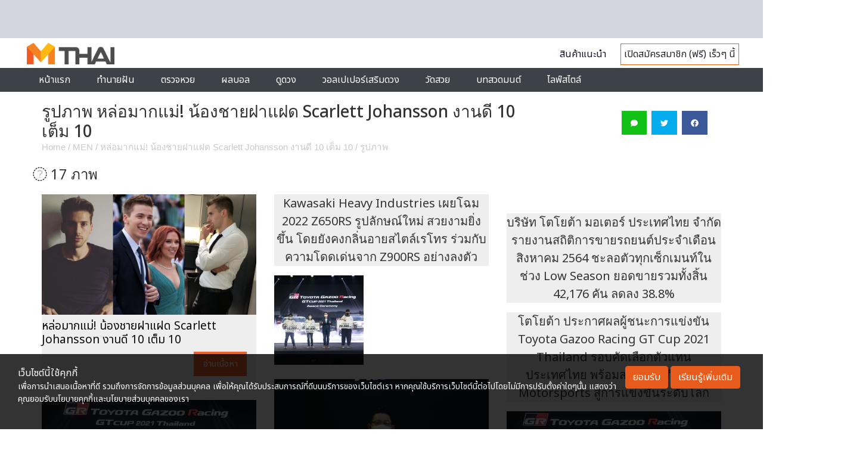

--- FILE ---
content_type: text/html; charset=UTF-8
request_url: https://mthai.com/men/35033.html/gallery
body_size: 15066
content:
<!DOCTYPE html>
<html class="no-js" lang="en-US">
<head>
<script async src="https://pagead2.googlesyndication.com/pagead/js/adsbygoogle.js?client=ca-pub-0032874521947222" crossorigin="anonymous"></script>
<meta charset="utf-8">
<meta http-equiv="x-ua-compatible" content="ie=edge">
<meta name="viewport" content="width=device-width, initial-scale=1.0">
<link rel="profile" href="https://gmpg.org/xfn/11">

<link rel="shortcut icon" href="https://mthai.com/app/themes/tiwanon/dist/images/favicon_2457a24d.ico" type="image/x-icon" />

<!-- Web Application Manifest -->
<link rel="manifest" href="/manifest.json">

<!-- Add to homescreen for Chrome on Android -->
<meta name="mobile-web-app-capable" content="yes">
<link rel="icon" sizes="192x192" href="https://img-ha.mthcdn.com/Qr3ez79HsBzsJkFRR9T97G7s6V0=/mthai.com/app/themes/tiwanon/dist/images/mthai-192x192_cdcf14b6.png">

<!-- Add to homescreen for Safari on iOS -->
<meta name="apple-mobile-web-app-capable" content="yes">
<meta name="apple-mobile-web-app-status-bar-style" content="black">
<meta name="apple-mobile-web-app-title" content="MThai">
<link rel="apple-touch-icon" href="https://img-ha.mthcdn.com/WU6pBeXOEAVhwlnA9CGLaFkN6Fk=/mthai.com/app/themes/tiwanon/dist/images/apple-touch-icon_4e6835d1.png">
<link rel="apple-touch-icon" sizes="180x180" href="https://img-ha.mthcdn.com/JuBx8nDome8PZXKDLQvyYK8M-V8=/mthai.com/app/themes/tiwanon/dist/images/apple-touch-icon-180x180_76e6d9f5.png">

<!-- Disable tap highlight on IE -->
<meta name="msapplication-tap-highlight" content="no">

<!-- Tile icon for Win8 (144x144 + title color) -->
<meta name="application-name" content="MThai">
<meta name="msapplication-square70x70logo" content="https://img-ha.mthcdn.com/gKdD0PGLW9EvpgHVS9nx15QKxnc=/mthai.com/app/themes/tiwanon/dist/images/ms-touch-icon-70x70_28612c4c.png">
<meta name="msapplication-square150x150logo" content="https://img-ha.mthcdn.com/W038lRLWYndZ5BYDoNjWXzB0YcU=/mthai.com/app/themes/tiwanon/dist/images/ms-touch-icon-150x150_a428f43b.png">
<meta name="msapplication-wide310x150logo" content="https://img-ha.mthcdn.com/BB8SkNqlId7uzp0nNvLQm_o8zws=/mthai.com/app/themes/tiwanon/dist/images/ms-touch-icon-310x150_41c17eb7.png">
<meta name="msapplication-square310x310logo" content="https://img-ha.mthcdn.com/hqqMa_-lklb2m1HKlx99WK6Kmjw=/mthai.com/app/themes/tiwanon/dist/images/ms-touch-icon-310x310_123df1a0.png">
<meta name="msapplication-TileColor" content="#ffffff">

<!-- Color the status bar on mobile devices -->
<meta name="theme-color" content="#eb622c">

<meta name='robots' content='max-image-preview:large, index,follow' />
	<style>img:is([sizes="auto" i], [sizes^="auto," i]) { contain-intrinsic-size: 3000px 1500px }</style>
	
	<!-- This site is optimized with the Yoast SEO plugin v19.13 - https://yoast.com/wordpress/plugins/seo/ -->
	<title>รูปภาพ หล่อมากแม่! น้องชายฝาแฝด Scarlett Johansson งานดี 10 เต็ม 10</title>
	<meta property="og:locale" content="en_US" />
	<meta property="og:title" content="Error 404 (Not Found)" />
	<meta property="og:site_name" content="MThai.com" />
	<script type="application/ld+json" class="yoast-schema-graph">{"@context":"https://schema.org","@graph":[{"@type":"WebSite","@id":"https://mthai.com/#website","url":"https://mthai.com/","name":"MThai","description":"MThai New Normal","publisher":{"@id":"https://mthai.com/#organization"},"alternateName":"https://mthai.com/","potentialAction":[{"@type":"SearchAction","target":{"@type":"EntryPoint","urlTemplate":"https://mthai.com/?s={search_term_string}"},"query-input":"required name=search_term_string"}],"inLanguage":"en-US"},{"@type":"Organization","@id":"https://mthai.com/#organization","name":"MThai","url":"https://mthai.com/","logo":{"@type":"ImageObject","inLanguage":"en-US","@id":"https://mthai.com/#/schema/logo/image/","url":"https://mthai.com/app/uploads/2021/02/Logo-mthai-04.png","contentUrl":"https://mthai.com/app/uploads/2021/02/Logo-mthai-04.png","width":526,"height":496,"caption":"MThai"},"image":{"@id":"https://mthai.com/#/schema/logo/image/"},"sameAs":["https://www.instagram.com/mthaidotcom/","https://www.youtube.com/c/HoroliveChannel","https://th.wikipedia.org/wiki/","https://www.tiktok.com/@mthai.com","https://www.facebook.com/mthaidotcom/","https://twitter.com/mthai"]}]}</script>
	<!-- / Yoast SEO plugin. -->


<meta name="description" content="รวมรูปภาพ หล่อมากแม่! น้องชายฝาแฝด Scarlett Johansson งานดี 10 เต็ม 10"/>
<link rel="canonical" href="https://mthai.com/men/35033.html/gallery" />
<meta property="og:locale" content="en_US"/>
<meta property="og:image" content="https://mthai.com/app/uploads/2019/05/page-14.jpg" />
<meta property="og:type" content="object"/>
<meta property="og:title" content="รูปภาพ หล่อมากแม่! น้องชายฝาแฝด Scarlett Johansson งานดี 10 เต็ม 10"/>
<meta property="og:description" content="รวมรูปภาพ หล่อมากแม่! น้องชายฝาแฝด Scarlett Johansson งานดี 10 เต็ม 10" />
<meta property="og:url" content="https://mthai.com/men/35033.html"/>
<meta property="og:site_name" content="mthai"/>
<meta property="fb:app_id" content="133385173351445"/><link rel='stylesheet' id='wp-block-library-css' href='https://mthai.com/wp/wp-includes/css/dist/block-library/style.min.css' type='text/css' media='all' />
<style id='classic-theme-styles-inline-css' type='text/css'>
/*! This file is auto-generated */
.wp-block-button__link{color:#fff;background-color:#32373c;border-radius:9999px;box-shadow:none;text-decoration:none;padding:calc(.667em + 2px) calc(1.333em + 2px);font-size:1.125em}.wp-block-file__button{background:#32373c;color:#fff;text-decoration:none}
</style>
<style id='global-styles-inline-css' type='text/css'>
:root{--wp--preset--aspect-ratio--square: 1;--wp--preset--aspect-ratio--4-3: 4/3;--wp--preset--aspect-ratio--3-4: 3/4;--wp--preset--aspect-ratio--3-2: 3/2;--wp--preset--aspect-ratio--2-3: 2/3;--wp--preset--aspect-ratio--16-9: 16/9;--wp--preset--aspect-ratio--9-16: 9/16;--wp--preset--color--black: #000000;--wp--preset--color--cyan-bluish-gray: #abb8c3;--wp--preset--color--white: #ffffff;--wp--preset--color--pale-pink: #f78da7;--wp--preset--color--vivid-red: #cf2e2e;--wp--preset--color--luminous-vivid-orange: #ff6900;--wp--preset--color--luminous-vivid-amber: #fcb900;--wp--preset--color--light-green-cyan: #7bdcb5;--wp--preset--color--vivid-green-cyan: #00d084;--wp--preset--color--pale-cyan-blue: #8ed1fc;--wp--preset--color--vivid-cyan-blue: #0693e3;--wp--preset--color--vivid-purple: #9b51e0;--wp--preset--gradient--vivid-cyan-blue-to-vivid-purple: linear-gradient(135deg,rgba(6,147,227,1) 0%,rgb(155,81,224) 100%);--wp--preset--gradient--light-green-cyan-to-vivid-green-cyan: linear-gradient(135deg,rgb(122,220,180) 0%,rgb(0,208,130) 100%);--wp--preset--gradient--luminous-vivid-amber-to-luminous-vivid-orange: linear-gradient(135deg,rgba(252,185,0,1) 0%,rgba(255,105,0,1) 100%);--wp--preset--gradient--luminous-vivid-orange-to-vivid-red: linear-gradient(135deg,rgba(255,105,0,1) 0%,rgb(207,46,46) 100%);--wp--preset--gradient--very-light-gray-to-cyan-bluish-gray: linear-gradient(135deg,rgb(238,238,238) 0%,rgb(169,184,195) 100%);--wp--preset--gradient--cool-to-warm-spectrum: linear-gradient(135deg,rgb(74,234,220) 0%,rgb(151,120,209) 20%,rgb(207,42,186) 40%,rgb(238,44,130) 60%,rgb(251,105,98) 80%,rgb(254,248,76) 100%);--wp--preset--gradient--blush-light-purple: linear-gradient(135deg,rgb(255,206,236) 0%,rgb(152,150,240) 100%);--wp--preset--gradient--blush-bordeaux: linear-gradient(135deg,rgb(254,205,165) 0%,rgb(254,45,45) 50%,rgb(107,0,62) 100%);--wp--preset--gradient--luminous-dusk: linear-gradient(135deg,rgb(255,203,112) 0%,rgb(199,81,192) 50%,rgb(65,88,208) 100%);--wp--preset--gradient--pale-ocean: linear-gradient(135deg,rgb(255,245,203) 0%,rgb(182,227,212) 50%,rgb(51,167,181) 100%);--wp--preset--gradient--electric-grass: linear-gradient(135deg,rgb(202,248,128) 0%,rgb(113,206,126) 100%);--wp--preset--gradient--midnight: linear-gradient(135deg,rgb(2,3,129) 0%,rgb(40,116,252) 100%);--wp--preset--font-size--small: 13px;--wp--preset--font-size--medium: 20px;--wp--preset--font-size--large: 36px;--wp--preset--font-size--x-large: 42px;--wp--preset--spacing--20: 0.44rem;--wp--preset--spacing--30: 0.67rem;--wp--preset--spacing--40: 1rem;--wp--preset--spacing--50: 1.5rem;--wp--preset--spacing--60: 2.25rem;--wp--preset--spacing--70: 3.38rem;--wp--preset--spacing--80: 5.06rem;--wp--preset--shadow--natural: 6px 6px 9px rgba(0, 0, 0, 0.2);--wp--preset--shadow--deep: 12px 12px 50px rgba(0, 0, 0, 0.4);--wp--preset--shadow--sharp: 6px 6px 0px rgba(0, 0, 0, 0.2);--wp--preset--shadow--outlined: 6px 6px 0px -3px rgba(255, 255, 255, 1), 6px 6px rgba(0, 0, 0, 1);--wp--preset--shadow--crisp: 6px 6px 0px rgba(0, 0, 0, 1);}:where(.is-layout-flex){gap: 0.5em;}:where(.is-layout-grid){gap: 0.5em;}body .is-layout-flex{display: flex;}.is-layout-flex{flex-wrap: wrap;align-items: center;}.is-layout-flex > :is(*, div){margin: 0;}body .is-layout-grid{display: grid;}.is-layout-grid > :is(*, div){margin: 0;}:where(.wp-block-columns.is-layout-flex){gap: 2em;}:where(.wp-block-columns.is-layout-grid){gap: 2em;}:where(.wp-block-post-template.is-layout-flex){gap: 1.25em;}:where(.wp-block-post-template.is-layout-grid){gap: 1.25em;}.has-black-color{color: var(--wp--preset--color--black) !important;}.has-cyan-bluish-gray-color{color: var(--wp--preset--color--cyan-bluish-gray) !important;}.has-white-color{color: var(--wp--preset--color--white) !important;}.has-pale-pink-color{color: var(--wp--preset--color--pale-pink) !important;}.has-vivid-red-color{color: var(--wp--preset--color--vivid-red) !important;}.has-luminous-vivid-orange-color{color: var(--wp--preset--color--luminous-vivid-orange) !important;}.has-luminous-vivid-amber-color{color: var(--wp--preset--color--luminous-vivid-amber) !important;}.has-light-green-cyan-color{color: var(--wp--preset--color--light-green-cyan) !important;}.has-vivid-green-cyan-color{color: var(--wp--preset--color--vivid-green-cyan) !important;}.has-pale-cyan-blue-color{color: var(--wp--preset--color--pale-cyan-blue) !important;}.has-vivid-cyan-blue-color{color: var(--wp--preset--color--vivid-cyan-blue) !important;}.has-vivid-purple-color{color: var(--wp--preset--color--vivid-purple) !important;}.has-black-background-color{background-color: var(--wp--preset--color--black) !important;}.has-cyan-bluish-gray-background-color{background-color: var(--wp--preset--color--cyan-bluish-gray) !important;}.has-white-background-color{background-color: var(--wp--preset--color--white) !important;}.has-pale-pink-background-color{background-color: var(--wp--preset--color--pale-pink) !important;}.has-vivid-red-background-color{background-color: var(--wp--preset--color--vivid-red) !important;}.has-luminous-vivid-orange-background-color{background-color: var(--wp--preset--color--luminous-vivid-orange) !important;}.has-luminous-vivid-amber-background-color{background-color: var(--wp--preset--color--luminous-vivid-amber) !important;}.has-light-green-cyan-background-color{background-color: var(--wp--preset--color--light-green-cyan) !important;}.has-vivid-green-cyan-background-color{background-color: var(--wp--preset--color--vivid-green-cyan) !important;}.has-pale-cyan-blue-background-color{background-color: var(--wp--preset--color--pale-cyan-blue) !important;}.has-vivid-cyan-blue-background-color{background-color: var(--wp--preset--color--vivid-cyan-blue) !important;}.has-vivid-purple-background-color{background-color: var(--wp--preset--color--vivid-purple) !important;}.has-black-border-color{border-color: var(--wp--preset--color--black) !important;}.has-cyan-bluish-gray-border-color{border-color: var(--wp--preset--color--cyan-bluish-gray) !important;}.has-white-border-color{border-color: var(--wp--preset--color--white) !important;}.has-pale-pink-border-color{border-color: var(--wp--preset--color--pale-pink) !important;}.has-vivid-red-border-color{border-color: var(--wp--preset--color--vivid-red) !important;}.has-luminous-vivid-orange-border-color{border-color: var(--wp--preset--color--luminous-vivid-orange) !important;}.has-luminous-vivid-amber-border-color{border-color: var(--wp--preset--color--luminous-vivid-amber) !important;}.has-light-green-cyan-border-color{border-color: var(--wp--preset--color--light-green-cyan) !important;}.has-vivid-green-cyan-border-color{border-color: var(--wp--preset--color--vivid-green-cyan) !important;}.has-pale-cyan-blue-border-color{border-color: var(--wp--preset--color--pale-cyan-blue) !important;}.has-vivid-cyan-blue-border-color{border-color: var(--wp--preset--color--vivid-cyan-blue) !important;}.has-vivid-purple-border-color{border-color: var(--wp--preset--color--vivid-purple) !important;}.has-vivid-cyan-blue-to-vivid-purple-gradient-background{background: var(--wp--preset--gradient--vivid-cyan-blue-to-vivid-purple) !important;}.has-light-green-cyan-to-vivid-green-cyan-gradient-background{background: var(--wp--preset--gradient--light-green-cyan-to-vivid-green-cyan) !important;}.has-luminous-vivid-amber-to-luminous-vivid-orange-gradient-background{background: var(--wp--preset--gradient--luminous-vivid-amber-to-luminous-vivid-orange) !important;}.has-luminous-vivid-orange-to-vivid-red-gradient-background{background: var(--wp--preset--gradient--luminous-vivid-orange-to-vivid-red) !important;}.has-very-light-gray-to-cyan-bluish-gray-gradient-background{background: var(--wp--preset--gradient--very-light-gray-to-cyan-bluish-gray) !important;}.has-cool-to-warm-spectrum-gradient-background{background: var(--wp--preset--gradient--cool-to-warm-spectrum) !important;}.has-blush-light-purple-gradient-background{background: var(--wp--preset--gradient--blush-light-purple) !important;}.has-blush-bordeaux-gradient-background{background: var(--wp--preset--gradient--blush-bordeaux) !important;}.has-luminous-dusk-gradient-background{background: var(--wp--preset--gradient--luminous-dusk) !important;}.has-pale-ocean-gradient-background{background: var(--wp--preset--gradient--pale-ocean) !important;}.has-electric-grass-gradient-background{background: var(--wp--preset--gradient--electric-grass) !important;}.has-midnight-gradient-background{background: var(--wp--preset--gradient--midnight) !important;}.has-small-font-size{font-size: var(--wp--preset--font-size--small) !important;}.has-medium-font-size{font-size: var(--wp--preset--font-size--medium) !important;}.has-large-font-size{font-size: var(--wp--preset--font-size--large) !important;}.has-x-large-font-size{font-size: var(--wp--preset--font-size--x-large) !important;}
:where(.wp-block-post-template.is-layout-flex){gap: 1.25em;}:where(.wp-block-post-template.is-layout-grid){gap: 1.25em;}
:where(.wp-block-columns.is-layout-flex){gap: 2em;}:where(.wp-block-columns.is-layout-grid){gap: 2em;}
:root :where(.wp-block-pullquote){font-size: 1.5em;line-height: 1.6;}
</style>
<link rel='stylesheet' id='tiwanon-style-css' href='https://mthai.com/app/themes/tiwanon/dist/styles/main_c1d1e83b.css' type='text/css' media='all' />
<link rel='stylesheet' id='wpgallery-style-css' href='https://mthai.com/app/plugins/mthai-wp-gallery/dist/css/style.min.css' type='text/css' media='all' />
<script type="text/javascript" src="https://mthai.com/wp/wp-includes/js/jquery/jquery.min.js" id="jquery-core-js"></script>
<script type="text/javascript" src="https://mthai.com/wp/wp-includes/js/jquery/jquery-migrate.min.js" id="jquery-migrate-js"></script>
<style type="text/css">.recentcomments a{display:inline !important;padding:0 !important;margin:0 !important;}</style>
<!-- Google Tag Manager -->
<script>
	(function(w,d,s,l,i){w[l]=w[l]||[];w[l].push({'gtm.start':
	new Date().getTime(),event:'gtm.js'});var f=d.getElementsByTagName(s)[0],
	j=d.createElement(s),dl=l!='dataLayer'?'&l='+l:'';j.async=true;j.src=
	'https://www.googletagmanager.com/gtm.js?id='+i+dl;f.parentNode.insertBefore(j,f);
	})(window,document,'script','dataLayer','GTM-MJ7DBRF');
	</script>
<!-- End Google Tag Manager -->

<script type="text/javascript">
	(function(i,s,o,g,r,a,m){i['GoogleAnalyticsObject']=r;i[r]=i[r]||function(){
	(i[r].q=i[r].q||[]).push(arguments)},i[r].l=1*new Date();a=s.createElement(o),
	m=s.getElementsByTagName(o)[0];a.async=1;a.src=g;m.parentNode.insertBefore(a,m)
	})(window,document,'script','//www.google-analytics.com/analytics.js','ga');
	ga('create', 'UA-1682552-2', 'auto');
		ga('send', 'pageview');
</script>

<!-- Google tag (gtag.js) -->
<script async src="https://www.googletagmanager.com/gtag/js?id=G-L1SFBXCCRQ"></script>
<script>
  window.dataLayer = window.dataLayer || [];
  function gtag(){dataLayer.push(arguments);}
  gtag('js', new Date());

  gtag('config', 'G-L1SFBXCCRQ');
</script>


	

<script type="text/javascript">
    var PWT={};
	var googletag = googletag || {};
    googletag.cmd = googletag.cmd || [];
    PWT.jsLoaded = function(){
        (function() {
			var gads = document.createElement('script');
			gads.async = true;
            var useSSL = 'https:' == document.location.protocol; 
            gads.src = (useSSL ? 'https:' : 'http:') + '//www.googletagservices.com/tag/js/gpt.js';
            var node = document.getElementsByTagName('script')[0];
            node.parentNode.insertBefore(gads, node);
        })();
    };
    (function() {
        var purl = window.location.href;
        if( window.matchMedia( "(min-width: 1024px)" ).matches) {
            var url = '//ads.pubmatic.com/AdServer/js/pwt/157012/872';
        } else {

            var url = '//ads.pubmatic.com/AdServer/js/pwt/157012/901';
        }
        var profileVersionId = '';
        if(purl.indexOf('pwtv=')>0){
            var regexp = /pwtv=(.*?)(&|$)/g;
            var matches = regexp.exec(purl);
            if(matches.length >= 2 && matches[1].length > 0){
                profileVersionId = '/'+matches[1];
            }
        }
        var wtads = document.createElement('script');
        wtads.async = true;
        wtads.type = 'text/javascript';
        wtads.src = url+profileVersionId+'/pwt.js';
        var node = document.getElementsByTagName('script')[0];
        node.parentNode.insertBefore(wtads, node);
    })();
</script>


<script>
	googletag.cmd.push(function() {
		var allbb_sizeMapping = googletag.sizeMapping().
		addSize([1000, 0], [[1, 1], [970, 250], [728, 250]]).
		addSize([320, 0], [[1, 1], [320, 150]]).
		build();
		var allbb_defineSlot = [[970, 250], [728, 250], [320, 150]];

		var alltop_sizeMapping = googletag.sizeMapping().
		addSize([1000, 0], [[1, 1], [970, 250], [970, 90], [728, 90]]).
		addSize([320, 0], [[1, 1], [320, 150], [320, 100]]).
		build();
		var alltop_defineSlot = [[1, 1], [970, 90], [970, 250], [320, 150], [728, 90], [320, 100]];

		var allrec_sizeMapping = googletag.sizeMapping().
		addSize([320, 0], [[1, 1], [300, 250], [336, 280], [320, 150], [320, 100]]).
		build();
		var allrec_defineSlot = [[1, 1], [300, 250], [336, 280], [320, 150], [320, 100]];

		var top_sizeMapping = googletag.sizeMapping().
		addSize([1000, 0], [[970, 250], [980, 90], [970, 90], [728,250], [728, 90]]).
		addSize([320, 0], [[320, 150], [320, 100]]).
		build();
		var top_defineSlot = [[970, 250], [970, 90], [980, 90], [728,250], [728, 90], [320, 150], [320, 100]];

		var billboard_sizeMapping = googletag.sizeMapping().
		addSize([1000, 0], [[970, 250], [728, 250]]).
		addSize([320, 0], [[320, 150]]).
		build();
		var billboard_defineSlot = [[970, 250], [728, 250], [320, 150]];

		var rectangle_sizeMapping = googletag.sizeMapping().
		addSize([320, 0], [[200, 200], [250, 250], [300, 250], [336, 280]]).
		build();
		var rectangle_defineSlot = [[200, 200], [250, 250], [300, 250], [336, 280]];

		var rectangle_sizeMapping_11 = googletag.sizeMapping().
		addSize([320, 0], [[1, 1], [200, 200], [250, 250], [300, 250], [336, 280]]).
		build();
		var rectangle_defineSlot_11 = [[1, 1], [200, 200], [250, 250], [300, 250], [336, 280]];

					var top_slot = googletag.defineSlot('/10983686/MThai/MThai_ALLSection', alltop_defineSlot, 'dfp-topbanner').
				defineSizeMapping(alltop_sizeMapping).
				addService(googletag.pubads());
				
			var rec_slot1 = googletag.defineSlot('/10983686/MThai/MThai_ALLSection', allrec_defineSlot, 'MT_ALL_Rec').
				defineSizeMapping(allrec_sizeMapping).
				addService(googletag.pubads());

			var rec_slot2 = googletag.defineSlot('/10983686/MThai/MThai_ALLSection', allrec_defineSlot, 'dfp-rectangle-2').
				defineSizeMapping(allrec_sizeMapping).
				addService(googletag.pubads());		

			var billboard_slot = googletag.defineSlot('/10983686/MThai/MThai_ALLSection', allbb_defineSlot, 'dfp-billboard').
				defineSizeMapping(allbb_sizeMapping).
				addService(googletag.pubads());	
		
			

		
					var map_gallery = googletag.sizeMapping().
				addSize([1024, 0], [[970, 90], [980, 90], [728, 90], [1, 1]]).
				addSize([0, 0], [[320, 100], [320, 50]]).
				build();
			var gallery_slot = googletag.defineSlot('/10983686/MThai/MThai_News/MT_News_Gallery', [[320, 100], [980, 90], [320, 50], [970, 90], [728, 90], [1, 1]], 'dfp-gallery').
				defineSizeMapping(map_gallery).
				addService(googletag.pubads());	
    	
		// adhesion
		if(  window.matchMedia("(max-width: 640px)").matches ) {
								var map_adhesion = googletag.sizeMapping().
						addSize([640, 0], []).
						addSize([0, 0], [320, 50]).
						build();
					var adhesion_slot = googletag.defineSlot('/10983686/MThai/MThai_News/MT_News_AdhesionMB', [320, 50], 'dfp-adhesion').
						defineSizeMapping(map_adhesion).
						addService(googletag.pubads());
					} else {
			//site take over เฉพาะ PC
			var SiteTakeOver_slot = googletag.defineSlot('/10983686/SiteTakeOver', [1, 1], 'div-gpt-ad-1675742669227-0').
			addService(googletag.pubads());
		}

		googletag.pubads()
						.setTargeting('mthai_section', ['mthai']);
		
		document.querySelectorAll(".gallery figure a").forEach(function (qSelect) {
			qSelect.addEventListener( "click", function() {
				googletag.pubads().refresh([gallery_slot]);
				/*
				var refresh_ads_gallery = setInterval(function() { googletag.pubads().refresh([gallery_slot]); }, 5000);
				window.addEventListener( "scroll", function() {
					clearInterval(refresh_ads_gallery);
				});
				*/
			});
		});
		googletag.pubads().disableInitialLoad();
		googletag.pubads().enableSingleRequest();
		googletag.enableServices();
		//----googletag.pubads().refresh();----
					googletag.pubads().refresh([top_slot, rec_slot1, rec_slot2, billboard_slot]);
		
			

		
		// adhesion
		if(  window.matchMedia("(max-width: 640px)").matches ) {
								googletag.pubads().refresh([adhesion_slot]);
					} else {
			googletag.pubads().refresh([SiteTakeOver_slot]);
		}
	});
</script>
		     


    <link href="https://fonts.googleapis.com/icon?family=Material+Icons" rel="stylesheet">
    <link href="https://fonts.googleapis.com/css2?family=Noto+Sans+Thai:wght@100;200;400;500;600;700;800;900&family=Noto+Sans:wght@100;200;300;400;500;600;700;800;900&display=swap" rel="stylesheet">
    <link href="/app/themes/tiwanon/assets/splide-4.0.0/dist/css/splide.min.css" rel="stylesheet" type="text/css">
    <link href="/app/themes/tiwanon/assets/css/monohorohomepage.css?202404231716" rel="stylesheet" type="text/css">
</head>

<body class=" wp-theme-tiwanon group-blog hfeed">
<div id="page" class="site">
	<a class="skip-link screen-reader-text" href="#main">Skip to content</a>

	<header id="masthead" class="site-header">

  <div class="column banner-wrap header-topbanner-wrap" style="display:none; margin: 0; background: #d5d5dd; padding: 2rem 0;">
      <div class="placeholder-topbanner" id="dfp-topbanner" style="height: auto; width: auto;">
        <script type="text/javascript">
        googletag.cmd.push(function() {
          googletag.display('dfp-topbanner');
        });
        </script>
      </div>
      <link rel="stylesheet" type="text/css" href="/app/themes/tiwanon/resources/assets/countdown/css/jquery.countdown.css"> 
      <script type="text/javascript" src="/app/themes/tiwanon/resources/assets/countdown/js/jquery.plugin.js"></script> 
      <script type="text/javascript" src="/app/themes/tiwanon/resources/assets/countdown/js/jquery.countdown.js"></script>
      <div class="flash_sale">
        <a href="https://www.29shopping.com/flash-sale/" target="_blank">
          <img class="bg" src="https://img-ha.mthcdn.com/GaDxu2IzQiZurA71DLXgcxLRF78=/mthai.com/app/themes/tiwanon/dist/images/Mthai-Flash_Sale_4b220b05.jpg">
        </a>
        <div class="products"></div> 
        <span class="clock_countdown"></span>
      </div>
      <div class="flash_sale_m">
        <a href="https://www.29shopping.com/flash-sale/" target="_blank">
          <img class="bg" src="https://img-ha.mthcdn.com/rv2yAfGnz9qOrhWdmVzvFhpUOwY=/mthai.com/app/themes/tiwanon/dist/images/Mthai-Flash_Sale_M_2c6db011.jpg">
        </a>
        <div class="products"></div> 
        <span class="clock_countdown"></span>
      </div>
    </div>

  <div class="monohoro-navbar" id="monohoro-navbar">
        <div class="st-navbar container container-nav">
            <div>
                <a href="/" title="mthai">
                
                    <img src="/app/themes/tiwanon/assets/images/monohoro/mthai-logo.png" style="height: 36px; width: 147px;">
                </a>
            </div>
            <div>
                <!--<div class="input-group">
                    <input type="text" class="form-control" placeholder="ค้นหา">
                    <div class="input-group-append">
                        <button class="btn btn-outline-secondary" type="button"><span class="material-icons">search</span></button>
                    </div>
                </div>-->
            </div>
            <div class="text-right st-n-r">
                <!--<a href="#">เข้าสู่ระบบ</a> |--> <a href="/products">สินค้าแนะนำ</a>
                <span style="border: 1px solid #f1630d;padding: 5px;"> เปิดสมัครสมาชิก (ฟรี) เร็วๆ นี้ </span>
            </div>
        </div>
        <div class="st-navbar-m container container-nav">
            <a href="/">
                <img src="/app/themes/tiwanon/assets/images/monohoro/mthai-logo.png" style="height: 36px; width: 147px;">
            </a>
            <button class="navbar-toggler" type="button" data-toggle="collapse" data-target="#navbarSupportedContent1"
                aria-controls="navbarSupportedContent1" aria-expanded="false" aria-label="Toggle navigation" style="float: right;">
            <span class="material-icons">menu</span></button>
                <!-- Collapsible content -->
                <div class="collapse navbar-collapse" id="navbarSupportedContent1">

                    <!-- Links -->
                    <ul class="navbar-nav mr-auto">
                    <!--<li class="nav-item">
                        <div class="input-group">
                            <input type="text" placeholder="ค้นหา">
                            <div class="input-group-append">
                                <button class="btn btn-outline-secondary" type="button"><span class="material-icons">search</span></button>
                            </div>
                        </div>
                    </li>
                    <li class="nav-item">
                        <a href="#">เข้าสู่ระบบ</a>
                    </li>-->
                    <li class="nav-item">
                        <a href="/products">สินค้าแนะนำ</a>
                    </li>
                    <li class="nav-item">
                        <span style="border: 1px solid #f1630d;padding: 5px;"> เปิดสมัครสมาชิก (ฟรี) เร็วๆ นี้ </span>
                    </li>
                    </ul>
                    <!-- Links -->

                </div>
                <!-- Collapsible content -->
        </div>
                
        <div class="nd-navbar">
            <div class="container container-nav">
                <ul>
                                                            <li><a href="https://mthai.com/" 
                                            >หน้าแรก</a></li>
                                                                                <li><a href="https://lotto.mthai.com/dream" 
                                            >ทำนายฝัน</a></li>
                                                                                <li class="header-dropdown" id="dropdown-307349" 
                      >ตรวจหวย</li>
                                                                                <li class="header-dropdown" id="dropdown-395115" 
                      >ผลบอล</li>
                                                                                <li class="header-dropdown" id="dropdown-290857" 
                      >ดูดวง</li>
                                                                                <li><a href="https://mthai.com/wallpaper" 
                                            >วอลเปเปอร์เสริมดวง</a></li>
                                                                                <li><a href="https://mthai.com/travel" 
                                            >วัดสวย</a></li>
                                                                                <li><a href="https://mthai.com/rite/pray" 
                                            >บทสวดมนต์</a></li>
                                                                                <li class="header-dropdown" id="dropdown-290852" 
                      >ไลฟ์สไตล์</li>
                                                      </ul>
            </div>
        </div>
                              <div class="header-dropdownlist dropdown-307349">
              <ul>
                          <li><a href="https://mthai.com/lotto/%E0%B8%95%E0%B8%A3%E0%B8%A7%E0%B8%88%E0%B8%AA%E0%B8%A5%E0%B8%B2%E0%B8%81%E0%B8%81%E0%B8%B4%E0%B8%99%E0%B9%81%E0%B8%9A%E0%B9%88%E0%B8%87%E0%B8%A3%E0%B8%B1%E0%B8%90%E0%B8%9A%E0%B8%B2%E0%B8%A5">สลากกินแบ่งรัฐบาล</a></li>
                          <li><a href="https://mthai.com/lotto/%E0%B8%AA%E0%B8%A5%E0%B8%B2%E0%B8%81%E0%B8%AD%E0%B8%AD%E0%B8%A1%E0%B8%AA%E0%B8%B4%E0%B8%99">สลากออมสิน</a></li>
                          <li><a href="https://mthai.com/lotto/%E0%B8%AB%E0%B8%A7%E0%B8%A2%E0%B8%A5%E0%B8%B2%E0%B8%A7">หวยลาว</a></li>
                          <li><a href="https://mthai.com/lotto/%E0%B8%AB%E0%B8%A7%E0%B8%A2%E0%B8%AE%E0%B8%B2%E0%B8%99%E0%B8%AD%E0%B8%A2">หวยฮานอย</a></li>
                          </ul>
            </div>
                      <div class="header-dropdownlist dropdown-395115">
              <ul>
                          <li><a href="https://mthai.com/sport/thaileague">ไทยลีก</a></li>
                          <li><a href="https://mthai.com/sport/premierleague">พรีเมียร์ลีก</a></li>
                          <li><a href="https://mthai.com/sport/laliga">ลาลีกา สเปน</a></li>
                          <li><a href="https://mthai.com/sport/italy-serie-a">เซเรียอา อิตาลี</a></li>
                          <li><a href="https://mthai.com/sport/bundesliga">บุนเดสลีกา</a></li>
                          <li><a href="https://mthai.com/sport/ligue1">ลีกเอิง ฝรั่งเศส</a></li>
                          </ul>
            </div>
                      <div class="header-dropdownlist dropdown-290857">
              <ul>
                          <li><a href="https://mthai.com/horoscope/daily">ดูดวงรายวัน</a></li>
                          <li><a href="https://mthai.com/horoscope/luckycolor">สีมงคล</a></li>
                          <li><a href="https://mthai.com/horoscope/auspices">ฤกษ์มงคล</a></li>
                          </ul>
            </div>
                      <div class="header-dropdownlist dropdown-290852">
              <ul>
                          <li><a href="https://mthai.com/lifestyle/fashion">แฟชั่น</a></li>
                          <li><a href="https://mthai.com/lifestyle/decor">บ้านและสวน</a></li>
                          <li><a href="https://mthai.com/lifestyle/food">อาหาร</a></li>
                          <li><a href="https://mthai.com/lifestyle/health">สุขภาพ</a></li>
                          <li><a href="https://mthai.com/lifestyle/auto">ยานยนต์</a></li>
                          <li><a href="https://mthai.com/tech">เทคโนโลยี</a></li>
                          </ul>
            </div>
                      </div>

		<div class="site-branding-container"  style="display:none;">
			<div class="site-branding">
	<nav class="social-navigation"></nav>
	<div class="site-logo">
		<a href="https://mthai.com/" rel="home" class="btn">
			<img src="https://img-ha.mthcdn.com/6lMypSiV7ZErbZr5Lby-DtM7VJ8=/mthai.com/app/themes/tiwanon/dist/images/mthai-logo_a534e67a.png" alt="MThai.com" class="bar-logo">
			<img src="https://img-ha.mthcdn.com/aTljdI_c_5I3O7nQKQoDEX64WUY=/mthai.com/app/themes/tiwanon/dist/images/mthai-logo-2020_6583ca7c.png" alt="MThai.com" class="big-logo">
		</a>
	</div>

							<p class="site-title"><a href="https://mthai.com/" rel="home">MThai.com</a></p>
			
				<p class="site-description">
				MThai New Normal			</p>
		
	<div class="main-navigation-wrap">
		<div class="search-form">
    <button id="btn-search-icon" class="btn"><i class="fas fa-search fa-lg"></i></button>
    <nav id="search-box" class="search-navigation hidden" >
      <script async src="https://cse.google.com/cse.js?cx=2ce360b3cbb723495"></script>
      <style>.google-search {width:100%;}</style>
      <div class="google-search">
        <div class="gcse-search"></div>
      </div>
      <button id="btn-close-search" class="btn-close-search" ><i class="fas fa-times"></i></button>
    </nav>
</div>

					<button id="btn-menu" class="btn" type="button"><i class="fas fa-bars fa-lg"></i></button>
			<nav id="site-navigation" class="main-navigation hidden" aria-label="Top Menu">
				<button id="btn-close-menu" class="btn" type="button"><i class="fas fa-times"></i></button>
				<div class="menu-primary-menu-container"><ul id="menu-primary-menu" class="main-menu"><li id="menu-item-55793" class="menu-item menu-item-type-taxonomy menu-item-object-category menu-item-55793"><a href="https://mthai.com/trend">TREND</a></li>
<li id="menu-item-55790" class="menu-item menu-item-type-taxonomy menu-item-object-category menu-item-55790"><a href="https://mthai.com/chill">CHILL</a></li>
<li id="menu-item-55789" class="menu-item menu-item-type-taxonomy menu-item-object-category menu-item-55789"><a href="https://mthai.com/backtotalk">BACKTOTALK</a></li>
<li id="menu-item-55791" class="menu-item menu-item-type-taxonomy menu-item-object-category menu-item-55791"><a href="https://mthai.com/interviews">INTERVIEWS</a></li>
<li id="menu-item-55792" class="menu-item menu-item-type-taxonomy menu-item-object-category menu-item-55792"><a href="https://mthai.com/tell">TELL</a></li>
<li id="menu-item-55919" class="menu-item menu-item-type-post_type menu-item-object-page menu-item-55919"><a href="https://mthai.com/contact-us">CONTACT US</a></li>
</ul></div>				<div>
									<a class="badge badge-pill badge-secondary" href="https://monohoro.com/">
						MONO HORO					</a>
									<a class="badge badge-pill badge-secondary" href="https://monohoro.com/%E0%B8%94%E0%B8%B9%E0%B8%94%E0%B8%A7%E0%B8%87%E0%B8%A3%E0%B8%B2%E0%B8%A2%E0%B8%A7%E0%B8%B1%E0%B8%99">
						ดูดวงรายวัน					</a>
									<a class="badge badge-pill badge-secondary" href="https://mthai.com/news">
						NEWS					</a>
									<a class="badge badge-pill badge-secondary" href="https://mthai.com/entertainment">
						ENTERTAINMENT					</a>
									<a class="badge badge-pill badge-secondary" href="https://mthai.com/travel">
						TRAVEL					</a>
									<a class="badge badge-pill badge-secondary" href="https://mthai.com/lifestyle/fashion">
						แฟชั่น					</a>
									<a class="badge badge-pill badge-secondary" href="https://mthai.com/movie">
						MOVIE					</a>
									<a class="badge badge-pill badge-secondary" href="https://mthai.com/campus">
						CAMPUS					</a>
									<a class="badge badge-pill badge-secondary" href="https://mthai.com/auto">
						AUTO					</a>
									<a class="badge badge-pill badge-secondary" href="https://mthai.com/lifestyle/health">
						HEALTH					</a>
									<a class="badge badge-pill badge-secondary" href="https://mthai.com/tech">
						TECH					</a>
									<a class="badge badge-pill badge-secondary" href="https://mthai.com/lifestyle/decor">
						DECOR					</a>
									<a class="badge badge-pill badge-secondary" href="https://mthai.com/men">
						MEN					</a>
									<a class="badge badge-pill badge-secondary" href="https://mthai.com/news/pr">
						PR NEWS					</a>
								</div>
			</nav><!-- #site-navigation -->
			</div>
	
</div><!-- .site-branding -->
		</div><!-- .layout-wrap -->
	</header><!-- #masthead -->
	<div id="content" class="site-content" >
<div id="gallery-content" >
	<div class="gallery-entry-header">
		<div  class="rownews">
			<div class=" col-9 col-s-12" >
				<h1 class="gallery-entry-title">รูปภาพ หล่อมากแม่! น้องชายฝาแฝด Scarlett Johansson งานดี 10 เต็ม 10</h1>
				<div class="entry-breadcrumb">
					<a href="https://mthai.com" title="Home">Home</a> / 
					<a href="https://mthai.com/men" title="MEN">MEN</a> / 
					<a href="https://mthai.com/men/35033.html" title="หล่อมากแม่! น้องชายฝาแฝด Scarlett Johansson งานดี 10 เต็ม 10">หล่อมากแม่! น้องชายฝาแฝด Scarlett Johansson งานดี 10 เต็ม 10</a> / รูปภาพ 
				</div>
			</div>
							<div   class=" col-s-12 col-3 entry-meta clearfix">
					<div class="entry-share text-center">
						<div id="share-buttons" class="share-buttons rownews">
							<a href="https://lineit.line.me/share/ui?url=https%3A%2F%2Fmthai.com%2Fmen%2F35033.html%2Fgallery" class="line col-s-3 col-1 float-left columns" title="share on LINE"><i class="fas fa-comment"></i></a>
							<a href="https://twitter.com/share?url=https%3A%2F%2Fmthai.com%2Fmen%2F35033.html%2Fgallery" class="twitter col-s-3 col-1  columns" title="share on Twitter"><i class="fab fa-twitter"></i></a>
							<a href="https://facebook.com/share.php?u=https%3A%2F%2Fmthai.com%2Fmen%2F35033.html%2Fgallery" class="facebook col-s-3 col-1 medium-offset-2 large-offset-0 columns" title="share on Facebook"><i class="fab fa-facebook"></i><span class="number show-for-large pull-right"></span></a>
						</div>
					</div>			
				</div><!-- .entry-meta -->	
							
			
		</div>
	</div>
		<div class="gallery-entry-body">
		<div class="rownewstwo">
																						<div class="gallery-entry-header">
						<i class="fa fa-image" aria-hidden="true"></i>
						<span>17 ภาพ</span>
					</div>
					<div class="rownewstree grid gallery-0">
						
																					<div id="gallery" class=" col-s-6 col-4 grid-item">	
									<div class="gallery-icon portrait alignleft metabox-item">	
																					<div class="post-thumbnail-wrap">
												<a href="https://mthai.com/men/35033.html" title="หล่อมากแม่! น้องชายฝาแฝด Scarlett Johansson งานดี 10 เต็ม 10">
													<img width="900" height="506" src="https://mthai.com/app/uploads/2019/05/page-14.jpg" class="attachment-post-thumbnail size-post-thumbnail wp-post-image" alt="" decoding="async" fetchpriority="high" srcset="https://mthai.com/app/uploads/2019/05/page-14.jpg 900w, https://mthai.com/app/uploads/2019/05/page-14-300x169.jpg 300w, https://mthai.com/app/uploads/2019/05/page-14-768x432.jpg 768w, https://mthai.com/app/uploads/2019/05/page-14-600x337.jpg 600w" sizes="(max-width: 900px) 100vw, 900px" />												</a>
											</div>
																				<div class=" entry-header">
											<h3 class="entry-title"><a href="https://mthai.com/men/35033.html" title="หล่อมากแม่! น้องชายฝาแฝด Scarlett Johansson งานดี 10 เต็ม 10" rel="bookmark">หล่อมากแม่! น้องชายฝาแฝด Scarlett Johansson งานดี 10 เต็ม 10</a></h3>
										</div>
																				<a href="https://mthai.com/men/35033.html" class="button alignright">อ่านเนื้อหา</a>
									</div>			
								</div>
													
													<div id="gallery" class="col-s-6 col-4 gallery grid-item gallery-item-0">	
								<figure class="wp-caption aligncenter otherpic gallery-item gallery-post">
									<div class="gallery-icon portrait">	
										<a data-size="x" data-attach-url="https://mthai.com/?attachment_id=212879" href="" title="รูปภาพ Kawasaki Heavy Industries เผยโฉม 2022 Z650RS รูปลักษณ์ใหม่ สวยงามยิ่งขึ้น โดยยังคงกลิ่นอายสไตล์เรโทร ร่วมกับความโดดเด่นจาก Z900RS อย่างลงตัว " >
																					</a>
																					<figcaption class="wp-caption-text">
												<span>Kawasaki Heavy Industries เผยโฉม 2022 Z650RS รูปลักษณ์ใหม่ สวยงามยิ่งขึ้น โดยยังคงกลิ่นอายสไตล์เรโทร ร่วมกับความโดดเด่นจาก Z900RS อย่างลงตัว </span>
											</figcaption>
												
									</div>			
								</figure>
							</div>
	
													<div id="gallery" class="col-s-6 col-4 gallery grid-item gallery-item-1">	
								<figure class="wp-caption aligncenter otherpic gallery-item gallery-post">
									<div class="gallery-icon portrait">	
										<a data-size="x" data-attach-url="https://mthai.com/?attachment_id=212878" href="" title="รูปภาพ " >
																					</a>
												
									</div>			
								</figure>
							</div>
	
													<div id="gallery" class="col-s-6 col-4 gallery grid-item gallery-item-2">	
								<figure class="wp-caption aligncenter otherpic gallery-item gallery-post">
									<div class="gallery-icon portrait">	
										<a data-size="x" data-attach-url="https://mthai.com/?attachment_id=212877" href="" title="รูปภาพ " >
																					</a>
												
									</div>			
								</figure>
							</div>
	
													<div id="gallery" class="col-s-6 col-4 gallery grid-item gallery-item-3">	
								<figure class="wp-caption aligncenter otherpic gallery-item gallery-post">
									<div class="gallery-icon portrait">	
										<a data-size="x" data-attach-url="https://mthai.com/%e0%b8%aa%e0%b8%a3%e0%b8%b8%e0%b8%9b%e0%b8%a2%e0%b8%ad%e0%b8%94%e0%b8%82%e0%b8%b2%e0%b8%a2%e0%b9%80%e0%b8%94%e0%b8%b7%e0%b8%ad%e0%b8%99%e0%b8%aa%e0%b8%b4%e0%b8%87%e0%b8%ab%e0%b8%b2%e0%b8%84%e0%b8%a1" href="" title="รูปภาพ บริษัท โตโยต้า มอเตอร์ ประเทศไทย จำกัด รายงานสถิติการขายรถยนต์ประจำเดือนสิงหาคม 2564 ชะลอตัวทุกเซ็กเมนท์ในช่วง Low Season ยอดขายรวมทั้งสิ้น 42,176 คัน ลดลง 38.8%" >
																					</a>
																					<figcaption class="wp-caption-text">
												<span>บริษัท โตโยต้า มอเตอร์ ประเทศไทย จำกัด รายงานสถิติการขายรถยนต์ประจำเดือนสิงหาคม 2564 ชะลอตัวทุกเซ็กเมนท์ในช่วง Low Season ยอดขายรวมทั้งสิ้น 42,176 คัน ลดลง 38.8%</span>
											</figcaption>
												
									</div>			
								</figure>
							</div>
	
													<div id="gallery" class="col-s-6 col-4 gallery grid-item gallery-item-4">	
								<figure class="wp-caption aligncenter otherpic gallery-item gallery-post">
									<div class="gallery-icon portrait">	
										<a data-size="x" data-attach-url="" href="" title="รูปภาพ " >
											<img width="" height="" 
								src="https://mthai.com/app/uploads/2021/09/TMTNews-5-2-150x150.jpg" 
								class="attachment-normal size-normal" 
								alt="">										</a>
												
									</div>			
								</figure>
							</div>
	
													<div id="gallery" class="col-s-6 col-4 gallery grid-item gallery-item-5">	
								<figure class="wp-caption aligncenter otherpic gallery-item gallery-post">
									<div class="gallery-icon portrait">	
										<a data-size="x" data-attach-url="https://mthai.com/?attachment_id=212874" href="" title="รูปภาพ โตโยต้า ประกาศผลผู้ชนะการแข่งขัน Toyota Gazoo Racing GT Cup 2021 Thailand รอบคัดเลือกตัวแทนประเทศไทย พร้อมสนับสนุนกีฬา e-Motorsports สู่การแข่งขันระดับโลก" >
																					</a>
																					<figcaption class="wp-caption-text">
												<span>โตโยต้า ประกาศผลผู้ชนะการแข่งขัน Toyota Gazoo Racing GT Cup 2021 Thailand รอบคัดเลือกตัวแทนประเทศไทย พร้อมสนับสนุนกีฬา e-Motorsports สู่การแข่งขันระดับโลก</span>
											</figcaption>
												
									</div>			
								</figure>
							</div>
	
													<div id="gallery" class="col-s-6 col-4 gallery grid-item gallery-item-6">	
								<figure class="wp-caption aligncenter otherpic gallery-item gallery-post">
									<div class="gallery-icon portrait">	
										<a data-size="600x400" data-attach-url="https://mthai.com/sport/212866.html/attachment/tmtnews-4-12" href="https://mthai.com/app/uploads/2021/09/TMTNews-4-1.jpg" title="รูปภาพ นายสุรศักดิ์ สุทองวัน รองกรรมการผู้จัดการใหญ่ บริษัท โตโยต้า มอเตอร์ ประเทศไทย จำกัด" >
											<img width="600" height="400" src="https://mthai.com/app/uploads/2021/09/TMTNews-4-1.jpg" class="attachment-normal size-normal" alt="" decoding="async" srcset="https://mthai.com/app/uploads/2021/09/TMTNews-4-1.jpg 600w, https://mthai.com/app/uploads/2021/09/TMTNews-4-1-300x200.jpg 300w" sizes="(max-width: 600px) 100vw, 600px" />										</a>
																					<figcaption class="wp-caption-text">
												<span>นายสุรศักดิ์ สุทองวัน รองกรรมการผู้จัดการใหญ่ บริษัท โตโยต้า มอเตอร์ ประเทศไทย จำกัด</span>
											</figcaption>
												
									</div>			
								</figure>
							</div>
	
													<div id="gallery" class="col-s-6 col-4 gallery grid-item gallery-item-7">	
								<figure class="wp-caption aligncenter otherpic gallery-item gallery-post">
									<div class="gallery-icon portrait">	
										<a data-size="600x400" data-attach-url="https://mthai.com/sport/212866.html/attachment/tmtnews-10-6" href="https://mthai.com/app/uploads/2021/09/TMTNews-10-1.jpg" title="รูปภาพ " >
											<img width="600" height="400" src="https://mthai.com/app/uploads/2021/09/TMTNews-10-1.jpg" class="attachment-normal size-normal" alt="Toyota Gazoo Racing GT Cup 2021 Thailand" decoding="async" srcset="https://mthai.com/app/uploads/2021/09/TMTNews-10-1.jpg 600w, https://mthai.com/app/uploads/2021/09/TMTNews-10-1-300x200.jpg 300w" sizes="(max-width: 600px) 100vw, 600px" />										</a>
												
									</div>			
								</figure>
							</div>
	
													<div id="gallery" class="col-s-6 col-4 gallery grid-item gallery-item-8">	
								<figure class="wp-caption aligncenter otherpic gallery-item gallery-post">
									<div class="gallery-icon portrait">	
										<a data-size="600x400" data-attach-url="https://mthai.com/sport/212866.html/attachment/tmtnews-8-4" href="https://mthai.com/app/uploads/2021/09/TMTNews-8-1.jpg" title="รูปภาพ " >
											<img width="600" height="400" src="https://mthai.com/app/uploads/2021/09/TMTNews-8-1.jpg" class="attachment-normal size-normal" alt="Toyota Gazoo Racing GT Cup 2021 Thailand" decoding="async" srcset="https://mthai.com/app/uploads/2021/09/TMTNews-8-1.jpg 600w, https://mthai.com/app/uploads/2021/09/TMTNews-8-1-300x200.jpg 300w" sizes="(max-width: 600px) 100vw, 600px" />										</a>
												
									</div>			
								</figure>
							</div>
	
													<div id="gallery" class="col-s-6 col-4 gallery grid-item gallery-item-9">	
								<figure class="wp-caption aligncenter otherpic gallery-item gallery-post">
									<div class="gallery-icon portrait">	
										<a data-size="600x400" data-attach-url="https://mthai.com/sport/212866.html/attachment/tmtnews-6-10" href="https://mthai.com/app/uploads/2021/09/TMTNews-6-1.jpg" title="รูปภาพ " >
											<img width="600" height="400" src="https://mthai.com/app/uploads/2021/09/TMTNews-6-1.jpg" class="attachment-normal size-normal" alt="Toyota Gazoo Racing GT Cup 2021 Thailand" decoding="async" srcset="https://mthai.com/app/uploads/2021/09/TMTNews-6-1.jpg 600w, https://mthai.com/app/uploads/2021/09/TMTNews-6-1-300x200.jpg 300w" sizes="(max-width: 600px) 100vw, 600px" />										</a>
												
									</div>			
								</figure>
							</div>
	
													<div id="gallery" class="col-s-6 col-4 gallery grid-item gallery-item-10">	
								<figure class="wp-caption aligncenter otherpic gallery-item gallery-post">
									<div class="gallery-icon portrait">	
										<a data-size="600x400" data-attach-url="https://mthai.com/sport/212866.html/attachment/tmtnews-5-9" href="https://mthai.com/app/uploads/2021/09/TMTNews-5-2.jpg" title="รูปภาพ " >
											<img width="600" height="400" src="https://mthai.com/app/uploads/2021/09/TMTNews-5-2.jpg" class="attachment-normal size-normal" alt="Toyota Gazoo Racing GT Cup 2021 Thailand" decoding="async" srcset="https://mthai.com/app/uploads/2021/09/TMTNews-5-2.jpg 600w, https://mthai.com/app/uploads/2021/09/TMTNews-5-2-300x200.jpg 300w" sizes="(max-width: 600px) 100vw, 600px" />										</a>
												
									</div>			
								</figure>
							</div>
	
													<div id="gallery" class="col-s-6 col-4 gallery grid-item gallery-item-11">	
								<figure class="wp-caption aligncenter otherpic gallery-item gallery-post">
									<div class="gallery-icon portrait">	
										<a data-size="1200x675" data-attach-url="https://mthai.com/sport/212866.html/attachment/news-toyota-gazoo-racing-gt-cup-2021-thailand" href="https://mthai.com/app/uploads/2021/09/News-Toyota-Gazoo-Racing-GT-Cup-2021-Thailand.jpg" title="รูปภาพ " >
											<img width="1200" height="675" src="https://mthai.com/app/uploads/2021/09/News-Toyota-Gazoo-Racing-GT-Cup-2021-Thailand.jpg" class="attachment-normal size-normal" alt="Toyota Gazoo Racing GT Cup 2021 Thailand" decoding="async" srcset="https://mthai.com/app/uploads/2021/09/News-Toyota-Gazoo-Racing-GT-Cup-2021-Thailand.jpg 1200w, https://mthai.com/app/uploads/2021/09/News-Toyota-Gazoo-Racing-GT-Cup-2021-Thailand-300x169.jpg 300w, https://mthai.com/app/uploads/2021/09/News-Toyota-Gazoo-Racing-GT-Cup-2021-Thailand-1024x576.jpg 1024w, https://mthai.com/app/uploads/2021/09/News-Toyota-Gazoo-Racing-GT-Cup-2021-Thailand-768x432.jpg 768w, https://mthai.com/app/uploads/2021/09/News-Toyota-Gazoo-Racing-GT-Cup-2021-Thailand-600x338.jpg 600w" sizes="(max-width: 1200px) 100vw, 1200px" />										</a>
												
									</div>			
								</figure>
							</div>
	
													<div id="gallery" class="col-s-6 col-4 gallery grid-item gallery-item-12">	
								<figure class="wp-caption aligncenter otherpic gallery-item gallery-post">
									<div class="gallery-icon portrait">	
										<a data-size="x" data-attach-url="https://mthai.com/?attachment_id=212867" href="" title="รูปภาพ โตโยต้า ประกาศผลผู้ชนะการแข่งขัน Toyota Gazoo Racing GT Cup 2021 Thailand รอบคัดเลือกตัวแทนประเทศไทย พร้อมสนับสนุนกีฬา e-Motorsports สู่การแข่งขันระดับโลก" >
																					</a>
																					<figcaption class="wp-caption-text">
												<span>โตโยต้า ประกาศผลผู้ชนะการแข่งขัน Toyota Gazoo Racing GT Cup 2021 Thailand รอบคัดเลือกตัวแทนประเทศไทย พร้อมสนับสนุนกีฬา e-Motorsports สู่การแข่งขันระดับโลก</span>
											</figcaption>
												
									</div>			
								</figure>
							</div>
	
													<div id="gallery" class="col-s-6 col-4 gallery grid-item gallery-item-13">	
								<figure class="wp-caption aligncenter otherpic gallery-item gallery-post">
									<div class="gallery-icon portrait">	
										<a data-size="x" data-attach-url="https://mthai.com/toyota-gazoo-racing-gt-cup-2021-%e0%b8%9b%e0%b8%a3%e0%b8%b0%e0%b8%81%e0%b8%b2%e0%b8%a8%e0%b8%9c%e0%b8%b9%e0%b9%89%e0%b8%8a%e0%b8%99%e0%b8%b0%e0%b8%a3%e0%b8%ad%e0%b8%9a%e0%b8%84%e0%b8%b1%e0%b8%94" href="" title="รูปภาพ โตโยต้า ประกาศผลผู้ชนะการแข่งขัน Toyota Gazoo Racing GT Cup 2021 Thailand รอบคัดเลือกตัวแทนประเทศไทย พร้อมสนับสนุนกีฬา e-Motorsports สู่การแข่งขันระดับโลก" >
																					</a>
																					<figcaption class="wp-caption-text">
												<span>โตโยต้า ประกาศผลผู้ชนะการแข่งขัน Toyota Gazoo Racing GT Cup 2021 Thailand รอบคัดเลือกตัวแทนประเทศไทย พร้อมสนับสนุนกีฬา e-Motorsports สู่การแข่งขันระดับโลก</span>
											</figcaption>
												
									</div>			
								</figure>
							</div>
	
													<div id="gallery" class="col-s-6 col-4 gallery grid-item gallery-item-14">	
								<figure class="wp-caption aligncenter otherpic gallery-item gallery-post">
									<div class="gallery-icon portrait">	
										<a data-size="x" data-attach-url="https://mthai.com/?attachment_id=212865" href="" title="รูปภาพ Kawasaki Heavy Industries เผยโฉม 2022 Z650RS รูปลักษณ์ใหม่ สวยงามยิ่งขึ้น โดยยังคงกลิ่นอายสไตล์เรโทร ร่วมกับความโดดเด่นจาก Z900RS อย่างลงตัว " >
																					</a>
																					<figcaption class="wp-caption-text">
												<span>Kawasaki Heavy Industries เผยโฉม 2022 Z650RS รูปลักษณ์ใหม่ สวยงามยิ่งขึ้น โดยยังคงกลิ่นอายสไตล์เรโทร ร่วมกับความโดดเด่นจาก Z900RS อย่างลงตัว </span>
											</figcaption>
												
									</div>			
								</figure>
							</div>
	
													<div id="gallery" class="col-s-6 col-4 gallery grid-item gallery-item-15">	
								<figure class="wp-caption aligncenter otherpic gallery-item gallery-post">
									<div class="gallery-icon portrait">	
										<a data-size="400x300" data-attach-url="https://mthai.com/lifestyle/auto/212855.html/attachment/news_210928-z650rs-4" href="https://mthai.com/app/uploads/2021/09/news_210928-Z650RS-4.jpg" title="รูปภาพ Metallic Moondust Gray / Ebony" >
											<img width="400" height="300" src="https://mthai.com/app/uploads/2021/09/news_210928-Z650RS-4.jpg" class="attachment-normal size-normal" alt="Kawasaki Z650RS" decoding="async" srcset="https://mthai.com/app/uploads/2021/09/news_210928-Z650RS-4.jpg 400w, https://mthai.com/app/uploads/2021/09/news_210928-Z650RS-4-300x225.jpg 300w" sizes="(max-width: 400px) 100vw, 400px" />										</a>
																					<figcaption class="wp-caption-text">
												<span>Metallic Moondust Gray / Ebony</span>
											</figcaption>
												
									</div>			
								</figure>
							</div>
	
													<div id="gallery" class="col-s-6 col-4 gallery grid-item gallery-item-16">	
								<figure class="wp-caption aligncenter otherpic gallery-item gallery-post">
									<div class="gallery-icon portrait">	
										<a data-size="400x300" data-attach-url="https://mthai.com/lifestyle/auto/212855.html/attachment/news_210928-z650rs-3" href="https://mthai.com/app/uploads/2021/09/news_210928-Z650RS-3.jpg" title="รูปภาพ Candy emerald green" >
											<img width="400" height="300" src="https://mthai.com/app/uploads/2021/09/news_210928-Z650RS-3.jpg" class="attachment-normal size-normal" alt="Kawasaki Z650RS" decoding="async" srcset="https://mthai.com/app/uploads/2021/09/news_210928-Z650RS-3.jpg 400w, https://mthai.com/app/uploads/2021/09/news_210928-Z650RS-3-300x225.jpg 300w" sizes="(max-width: 400px) 100vw, 400px" />										</a>
																					<figcaption class="wp-caption-text">
												<span>Candy emerald green</span>
											</figcaption>
												
									</div>			
								</figure>
							</div>
	
											</div>
									</div>
	</div>
	
	
</div>
	

</div><!-- #content -->

<!--<footer id="colophon" class="site-footer">-->
<footer>
    <div class="description-container">
        <div class="container text-center">
            <h3 class="head-style">MThai เชื่อในสิ่งที่ทำ ทำในสิ่งที่เชื่อ</h3>
            <p>รับข่าวสารเลขมงคล สถิติเลขดัง ดวงรายวัน รายเดือน รายปี พร้อมแนะนำวิธีเสริมดวง<br>
                ลุ้นรับรางวัลจากกิจกรรมเสริมความเป็นมงคลให้กับตัวท่านเอง</p>
                <br>
                <button class="btn btn-secondary btn-monohoro" type="button">เปิดสมัครสมาชิก (ฟรี) เร็วๆนี้</button>
        </div>
    </div>
    <div class="footer-horo-menu-container">
        <div class="container footer-horo-menu">
            <div>
                <h4 class="head-style">LEGAL</h4>
                <ul>
                    <!--<li><a href="#">Terms of Use</a></li>-->
                    <li><strong><a href="/cookies-pol" title="นโยบายคุกกี้">นโยบายคุกกี้</a></strong></li>
                    <li><strong><a href="/privacy-policy" title="นโยบายการคุ้มครองข้อมูลส่วนบุคคล">นโยบายการคุ้มครองข้อมูลส่วนบุคคล</a></strong></li>
                    <li><strong><a href="/contact-us" title="ติดต่อเรา">ติดต่อเรา</a></strong></li>
                    <li><strong><a href="/about-us" title="เกี่ยวกับเอ็มไทย">เกี่ยวกับเอ็มไทย</a></strong></li>
                <ul>
            </div>
            <div>
                <h4 class="head-style">TOP CONTENT</h4>
                                <div class="menu-footer-menu-container">
                    <ul id="menu-footer-menu" class="menu">
                                                <li id="menu-item-298027" class="menu-item menu-item-type-custom menu-item-object-custom menu-item-298027">
                            <strong><a href="https://mthai.com/travel" title="วัดสวย">วัดสวย</a></strong>
                        </li>
                                                <li id="menu-item-298029" class="menu-item menu-item-type-custom menu-item-object-custom menu-item-298029">
                            <strong><a href="https://mthai.com/travel/chiang-mai" title="วัดสวยเชียงใหม่">วัดสวยเชียงใหม่</a></strong>
                        </li>
                                                <li id="menu-item-302384" class="menu-item menu-item-type-custom menu-item-object-custom menu-item-302384">
                            <strong><a href="https://lotto.mthai.com/dream" title="ทำนายฝัน">ทำนายฝัน</a></strong>
                        </li>
                                                <li id="menu-item-302385" class="menu-item menu-item-type-custom menu-item-object-custom menu-item-302385">
                            <strong><a href="https://lotto.mthai.com/lottostat-bymonth" title="สถิติหวยรายเดือน">สถิติหวยรายเดือน</a></strong>
                        </li>
                                                <li id="menu-item-302386" class="menu-item menu-item-type-custom menu-item-object-custom menu-item-302386">
                            <strong><a href="https://mthai.com/horoscope/362820.html" title="ดาวพฤหัสย้าย">ดาวพฤหัสย้าย</a></strong>
                        </li>
                                                <li id="menu-item-302389" class="menu-item menu-item-type-custom menu-item-object-custom menu-item-302389">
                            <strong><a href="https://mthai.com/horoscope/daily" title="ดวงรายวัน">ดวงรายวัน</a></strong>
                        </li>
                                                <li id="menu-item-302394" class="menu-item menu-item-type-custom menu-item-object-custom menu-item-302394">
                            <strong><a href="https://mthai.com/rite/pray" title="บทสวดมนต์">บทสวดมนต์</a></strong>
                        </li>
                                                <li id="menu-item-316229" class="menu-item menu-item-type-custom menu-item-object-custom menu-item-316229">
                            <strong><a href="https://mthai.com/lifestyle/health/50179.html" title="วิธีทำให้ผิวขาว">วิธีทำให้ผิวขาว</a></strong>
                        </li>
                                                <li id="menu-item-331001" class="menu-item menu-item-type-custom menu-item-object-custom menu-item-331001">
                            <strong><a href="https://mthai.com/travel/nakhon-si-thammarat/329614.html" title="วิธีบนไอ้ไข่">วิธีบนไอ้ไข่</a></strong>
                        </li>
                                                <li id="menu-item-331002" class="menu-item menu-item-type-custom menu-item-object-custom menu-item-331002">
                            <strong><a href="https://mthai.com/travel/suphan-buri/327394.html" title="ไหว้ท้าวเวสสุวรรณ">ไหว้ท้าวเวสสุวรรณ</a></strong>
                        </li>
                                                <li id="menu-item-331003" class="menu-item menu-item-type-custom menu-item-object-custom menu-item-331003">
                            <strong><a href="https://mthai.com/travel/bangkok/330340.html" title="วิธีไหว้วัดแขก">วิธีไหว้วัดแขก</a></strong>
                        </li>
                                                <li id="menu-item-336400" class="menu-item menu-item-type-custom menu-item-object-custom menu-item-336400">
                            <strong><a href="https://mthai.com/news/336373.html" title="วอลเปเปอร์พระแม่ลักษมี">วอลเปเปอร์พระแม่ลักษมี</a></strong>
                        </li>
                                                <li id="menu-item-336401" class="menu-item menu-item-type-custom menu-item-object-custom menu-item-336401">
                            <strong><a href="https://mthai.com/news/336373.html" title="วอลเปเปอร์ ฟรี">วอลเปเปอร์ ฟรี</a></strong>
                        </li>
                                                <li id="menu-item-352983" class="menu-item menu-item-type-custom menu-item-object-custom menu-item-352983">
                            <strong><a href="https://mthai.com/horoscope/%e0%b8%aa%e0%b8%b5%e0%b8%a1%e0%b8%87%e0%b8%84%e0%b8%a5%e0%b8%a7%e0%b8%b1%e0%b8%99%e0%b8%99%e0%b8%b5%e0%b9%89" title="สีมงคล">สีมงคล</a></strong>
                        </li>
                                            </ul>
                </div>
            </div>
            <div>
                <h4 class="head-style">FOLLOW US</h4>
                <div class="social-menu">
                    <a href="https://www.facebook.com/mthaidotcom"><img src="/app/themes/tiwanon/assets/images/monohoro/menu-facebook.jpg" style="width: auto;"></a>
                    <a href="https://www.tiktok.com/@mthai.com"><img src="/app/themes/tiwanon/assets/images/monohoro/menu-tiktok.jpg" style="width: auto;"></a>
                    <a href="https://www.youtube.com/c/HoroliveChannel"><img src="/app/themes/tiwanon/assets/images/monohoro/menu-youtube.jpg" style="width: auto;"></a>
                    <a href="https://twitter.com/mthai"><img src="/app/themes/tiwanon/assets/images/monohoro/menu-twitter.jpg" style="width: auto;"></a>
                    <a href="https://www.instagram.com/mthaidotcom"><img src="/app/themes/tiwanon/assets/images/monohoro/menu-instagram.jpg" style="width: auto;"></a>
                </div>
            </div>
        </div>
    </div>
    <div class="footer-horo-container">
        <div class="container footer-horo text-center">
            <img src="/app/themes/tiwanon/assets/images/monohoro/mthai-logo-footer.png" style="width: auto;">
            <span>Copyright © 2016 MThai.com All rights reserved. หมายเลขทะเบียนการค้าอิเล็กทรอนิกส์ : 0127114707040</span>
        </div>
    </div>
</footer><!-- #colophon -->
</div><!-- #page -->
<div class="pdpa_cookies" style="display:none;">
	<div class="pdpa_text">
		<div>เว็บไซต์นี้ใช้คุกกี้</div>
		<p>เพื่อการนำเสนอเนื้อหาที่ดี รวมถึงการจัดการข้อมูลส่วนบุคคล เพื่อให้คุณได้รับประสบการณ์ที่ดีบนบริการของเว็บไซต์เรา หากคุณใช้บริการเว็บไซต์นี้ต่อไปโดยไม่มีการปรับตั้งค่าใดๆนั้น แสดงว่าคุณยอมรับนโยบายคุกกี้และนโยบายส่วนบุคคลของเรา</p>
	</div>
	<div>
		<button type="button" class="btn btn-secondary accepted_pdpa">ยอมรับ</button>
		<a href="/cookies-pol" title="เรียนรู้เพิ่มเติม"><button type="button" class="btn btn-secondary">เรียนรู้เพิ่มเติม</button></a>
	</div>
</div>
	

    <div class="dfp-footer-block">
        <div id="dfp-adhesion" class="placeholder-adhesion">
            <script type="text/javascript">
                if(  window.matchMedia("(max-width: 640px)").matches ) {
                    googletag.cmd.push(function() {
                        googletag.display('dfp-adhesion');
                    });
                }
            </script>
        </div>
    </div>

    <!-- /10983686/SiteTakeOver -->
    <div id='div-gpt-ad-1675742669227-0'>
        <script>
            if( !window.matchMedia("(max-width: 640px)").matches ) {
                googletag.cmd.push(function() { googletag.display('div-gpt-ad-1675742669227-0'); });
            }
        </script>
    </div>



<script type="speculationrules">
{"prefetch":[{"source":"document","where":{"and":[{"href_matches":"\/*"},{"not":{"href_matches":["\/wp\/wp-*.php","\/wp\/wp-admin\/*","\/app\/uploads\/*","\/app\/*","\/app\/plugins\/*","\/app\/themes\/tiwanon\/*","\/*\\?(.+)"]}},{"not":{"selector_matches":"a[rel~=\"nofollow\"]"}},{"not":{"selector_matches":".no-prefetch, .no-prefetch a"}}]},"eagerness":"conservative"}]}
</script>
	<!-- Root element of PhotoSwipe. Must have class pswp. -->
	<div class="pswp" tabindex="-1" role="dialog" aria-hidden="true">
		<!-- Background of PhotoSwipe. 
			It's a separate element as animating opacity is faster than rgba(). -->
		<div class="pswp__bg"></div>

		<!-- Slides wrapper with overflow:hidden. -->
		<div class="pswp__scroll-wrap">

			<!-- Container that holds slides. 
				PhotoSwipe keeps only 3 of them in the DOM to save memory.
				Don't modify these 3 pswp__item elements, data is added later on. -->
			<div class="pswp__container">
				<div class="pswp__item"></div>
				<div class="pswp__item"></div>
				<div class="pswp__item"></div>
			</div>

			<!-- Default (PhotoSwipeUI_Default) interface on top of sliding area. Can be changed. -->
			<div class="pswp__ui pswp__ui--hidden">

				<div class="pswp__top-bar">

					<!--  Controls are self-explanatory. Order can be changed. -->

					<div class="pswp__counter"></div>

					<button class="pswp__button pswp__button--close" title="Close (Esc)"></button>

					<button class="pswp__button pswp__button--share" title="Share"></button>

					<button class="pswp__button pswp__button--fs" title="Toggle fullscreen"></button>

					<button class="pswp__button pswp__button--zoom" title="Zoom in/out"></button>

					<!-- Preloader demo http://codepen.io/dimsemenov/pen/yyBWoR -->
					<!-- element will get class pswp__preloader--active when preloader is running -->
					<div class="pswp__preloader">
						<div class="pswp__preloader__icn">
						<div class="pswp__preloader__cut">
							<div class="pswp__preloader__donut"></div>
						</div>
						</div>
					</div>
				</div>

				<div class="pswp__share-modal pswp__share-modal--hidden pswp__single-tap">
					<div class="pswp__share-tooltip"></div> 
				</div>

				<button class="pswp__button pswp__button--arrow--left" title="Previous (arrow left)">
				</button>

				<button class="pswp__button pswp__button--arrow--right" title="Next (arrow right)">
				</button>

				<div class="pswp__caption">
					<div class="pswp__caption__center"></div>
				</div>
			</div>
		</div>
		
		<div id="dfp-gallery" class="placeholder-gallery">
			<script type="text/javascript">
				if (document.querySelectorAll(".gallery figure a").length > 0) {
					googletag.cmd.push(function() {
						googletag.display('dfp-gallery');
					});
				}
			</script>
		</div>
	</div>
<script type="text/javascript" id="tiwanon-js-js-extra">
/* <![CDATA[ */
var ad_settings = {"show_inbetween":""};
/* ]]> */
</script>
<script type="text/javascript" id="tiwanon-js" async="async" src="https://mthai.com/app/themes/tiwanon/dist/scripts/main_c1d1e83b.js" id="tiwanon-js-js"></script>
<script type="text/javascript" id="wpgallery-js" async="async" src="https://mthai.com/app/plugins/mthai-wp-gallery/dist/js/app.min.js" id="wpgallery-js-js"></script>

<script src="/app/themes/tiwanon/assets/splide-4.0.0/dist/js/splide.min.js"></script>
<script src="https://code.jquery.com/jquery-3.5.1.min.js"></script>
<script src="https://cdnjs.cloudflare.com/ajax/libs/bootstrap/4.6.1/js/bootstrap.bundle.min.js"></script>
<script>
    $(function() {
        
        var prevScrollpos = window.pageYOffset;
        window.onscroll = function() {
            var currentScrollPos = window.pageYOffset;
            if(currentScrollPos >= 350) {
                document.getElementById("monohoro-navbar").style.position = "fixed";
                if (prevScrollpos > currentScrollPos) {
                    document.getElementById("monohoro-navbar").style.top = "0";
                } else {
                    document.getElementById("monohoro-navbar").style.top = "-160px";
                }
            } else {
                document.getElementById("monohoro-navbar").style.position = "unset";
            }
            prevScrollpos = currentScrollPos;
        }

        $( ".header-dropdown" ).click(function() {
            var position = $(this).position();
            var nav_class = $(this).attr("id");
            if($(this).hasClass('show')) {
                $(this).removeClass('show');
                $("."+nav_class).hide();
            } else {
                $(".header-dropdownlist").hide();
                $(".header-dropdown").removeClass('show');
                $(this).addClass('show');
                $("."+nav_class).css({'left': position.left});
                $("."+nav_class).show();    
            }
        });
        

        function responsive() {	
            /* iframe seeme & youtube */
            var content_width = $(".entry-content").width() - 60;
            var video_height = Math.floor(content_width / 1.77);
            $("article .entry-content .entry-content-inner iframe").css({"display": "block", "margin": "0 auto"});	
            $("article .entry-content .entry-content-inner iframe").css({"width": content_width + "px", "height": video_height + "px"});		
        }
        $(window).resize(responsive);
        responsive();

        
                
        
        var w = window.innerWidth;
        if(w >= 768) {
            $('.dream-rectangle').remove();   
        }
    });
</script>


    </div>
<script defer src="https://static.cloudflareinsights.com/beacon.min.js/vcd15cbe7772f49c399c6a5babf22c1241717689176015" integrity="sha512-ZpsOmlRQV6y907TI0dKBHq9Md29nnaEIPlkf84rnaERnq6zvWvPUqr2ft8M1aS28oN72PdrCzSjY4U6VaAw1EQ==" data-cf-beacon='{"version":"2024.11.0","token":"636ac6287edc42d2a0314bbbacf7b4a1","r":1,"server_timing":{"name":{"cfCacheStatus":true,"cfEdge":true,"cfExtPri":true,"cfL4":true,"cfOrigin":true,"cfSpeedBrain":true},"location_startswith":null}}' crossorigin="anonymous"></script>
</body>
</html>



<!-- Performance optimized by Redis Object Cache. Learn more: https://wprediscache.com -->


--- FILE ---
content_type: text/html; charset=utf-8
request_url: https://www.google.com/recaptcha/api2/aframe
body_size: 117
content:
<!DOCTYPE HTML><html><head><meta http-equiv="content-type" content="text/html; charset=UTF-8"></head><body><script nonce="_QbpG7PXFlwRxCZ6fGCnjw">/** Anti-fraud and anti-abuse applications only. See google.com/recaptcha */ try{var clients={'sodar':'https://pagead2.googlesyndication.com/pagead/sodar?'};window.addEventListener("message",function(a){try{if(a.source===window.parent){var b=JSON.parse(a.data);var c=clients[b['id']];if(c){var d=document.createElement('img');d.src=c+b['params']+'&rc='+(localStorage.getItem("rc::a")?sessionStorage.getItem("rc::b"):"");window.document.body.appendChild(d);sessionStorage.setItem("rc::e",parseInt(sessionStorage.getItem("rc::e")||0)+1);localStorage.setItem("rc::h",'1769054053574');}}}catch(b){}});window.parent.postMessage("_grecaptcha_ready", "*");}catch(b){}</script></body></html>